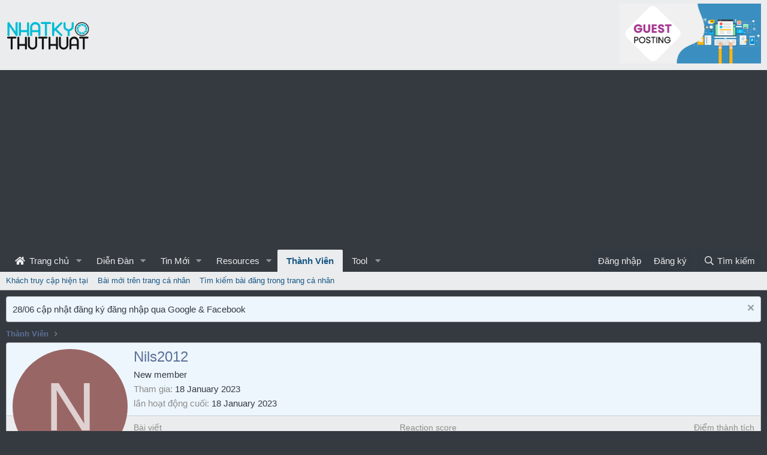

--- FILE ---
content_type: text/html; charset=utf-8
request_url: https://www.google.com/recaptcha/api2/aframe
body_size: 265
content:
<!DOCTYPE HTML><html><head><meta http-equiv="content-type" content="text/html; charset=UTF-8"></head><body><script nonce="-nM4Szi0ZFt7tpliHK-YHQ">/** Anti-fraud and anti-abuse applications only. See google.com/recaptcha */ try{var clients={'sodar':'https://pagead2.googlesyndication.com/pagead/sodar?'};window.addEventListener("message",function(a){try{if(a.source===window.parent){var b=JSON.parse(a.data);var c=clients[b['id']];if(c){var d=document.createElement('img');d.src=c+b['params']+'&rc='+(localStorage.getItem("rc::a")?sessionStorage.getItem("rc::b"):"");window.document.body.appendChild(d);sessionStorage.setItem("rc::e",parseInt(sessionStorage.getItem("rc::e")||0)+1);localStorage.setItem("rc::h",'1769030347697');}}}catch(b){}});window.parent.postMessage("_grecaptcha_ready", "*");}catch(b){}</script></body></html>